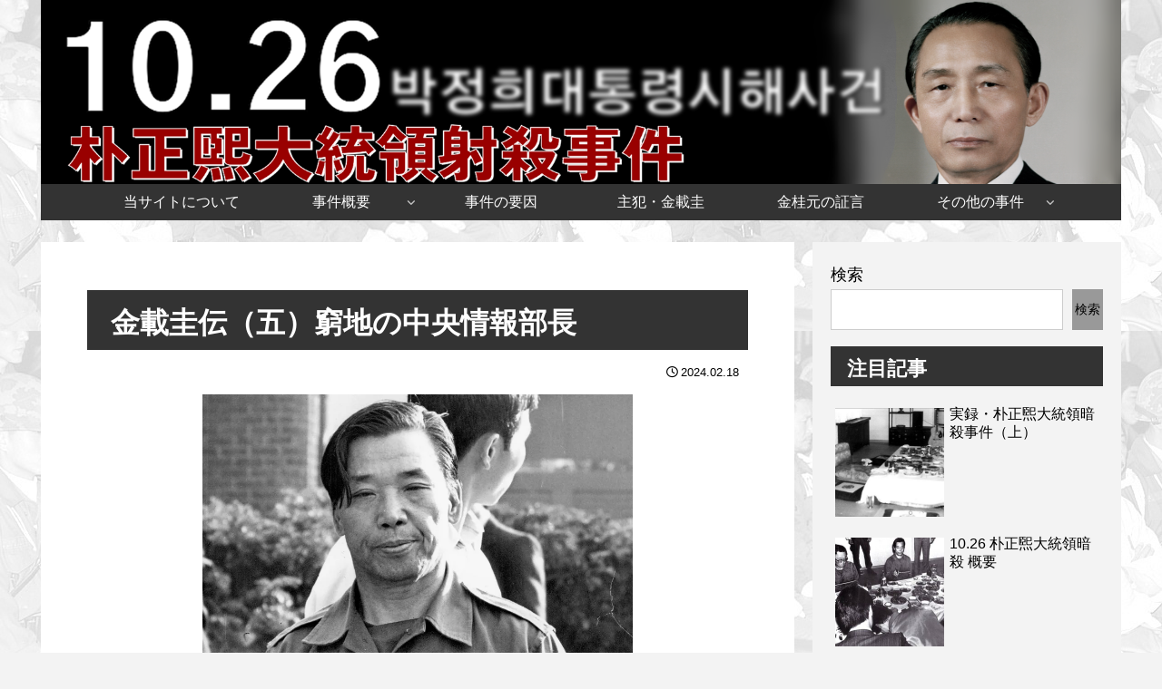

--- FILE ---
content_type: text/html; charset=utf-8
request_url: https://www.google.com/recaptcha/api2/aframe
body_size: 268
content:
<!DOCTYPE HTML><html><head><meta http-equiv="content-type" content="text/html; charset=UTF-8"></head><body><script nonce="iql_Z8pRDpwKF3DujroaJA">/** Anti-fraud and anti-abuse applications only. See google.com/recaptcha */ try{var clients={'sodar':'https://pagead2.googlesyndication.com/pagead/sodar?'};window.addEventListener("message",function(a){try{if(a.source===window.parent){var b=JSON.parse(a.data);var c=clients[b['id']];if(c){var d=document.createElement('img');d.src=c+b['params']+'&rc='+(localStorage.getItem("rc::a")?sessionStorage.getItem("rc::b"):"");window.document.body.appendChild(d);sessionStorage.setItem("rc::e",parseInt(sessionStorage.getItem("rc::e")||0)+1);localStorage.setItem("rc::h",'1769414603015');}}}catch(b){}});window.parent.postMessage("_grecaptcha_ready", "*");}catch(b){}</script></body></html>